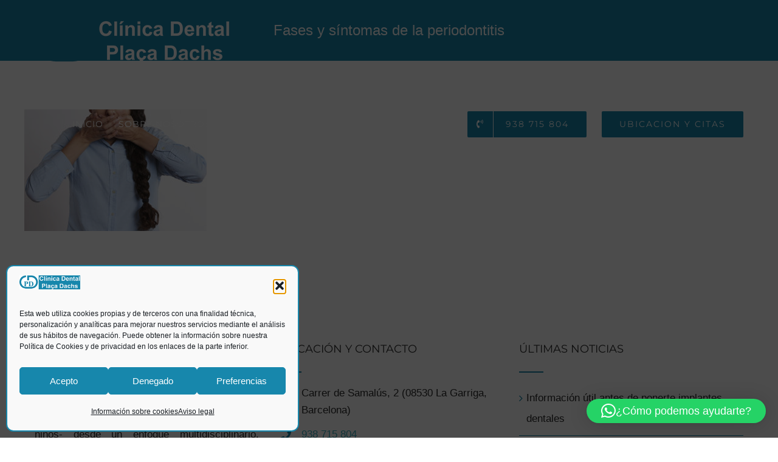

--- FILE ---
content_type: text/html; charset=UTF-8
request_url: https://clinicadentalplazadachs.com/fases-sintomas-periodontitis/fases-y-sintomas-de-la-periodontitis-2/
body_size: 17272
content:
<!DOCTYPE html>
<html class="avada-html-layout-wide avada-html-header-position-top avada-header-color-not-opaque awb-scroll" lang="es">
<head>
<meta http-equiv="X-UA-Compatible" content="IE=edge" />
<meta http-equiv="Content-Type" content="text/html; charset=utf-8"/>
<meta name="viewport" content="width=device-width, initial-scale=1" />
<style id="awlb-live-editor">.fusion-builder-live .fusion-builder-live-toolbar .fusion-toolbar-nav > li.fusion-branding .fusion-builder-logo-wrapper .fusiona-avada-logo {background: url( https://qualitystudio.es/img/qs-logotheme.jpg ) no-repeat center !important;
background-size: contain !important;
width: 30px;
height: 30px;}.fusion-builder-live .fusion-builder-live-toolbar .fusion-toolbar-nav > li.fusion-branding .fusion-builder-logo-wrapper .fusiona-avada-logo:before {
display: none;
}</style><meta name='robots' content='index, follow, max-image-preview:large, max-snippet:-1, max-video-preview:-1' />
<!-- This site is optimized with the Yoast SEO plugin v26.7 - https://yoast.com/wordpress/plugins/seo/ -->
<title>Fases y síntomas de la periodontitis - Clinica dental Plaça Dachs en La Garriga, Barcelona</title>
<link rel="canonical" href="https://clinicadentalplazadachs.com/fases-sintomas-periodontitis/fases-y-sintomas-de-la-periodontitis-2/" />
<meta property="og:locale" content="es_ES" />
<meta property="og:type" content="article" />
<meta property="og:title" content="Fases y síntomas de la periodontitis - Clinica dental Plaça Dachs en La Garriga, Barcelona" />
<meta property="og:url" content="https://clinicadentalplazadachs.com/fases-sintomas-periodontitis/fases-y-sintomas-de-la-periodontitis-2/" />
<meta property="og:site_name" content="Clinica dental Plaça Dachs en La Garriga, Barcelona" />
<meta property="article:modified_time" content="2018-05-09T11:31:38+00:00" />
<meta property="og:image" content="https://clinicadentalplazadachs.com/fases-sintomas-periodontitis/fases-y-sintomas-de-la-periodontitis-2" />
<meta property="og:image:width" content="1000" />
<meta property="og:image:height" content="667" />
<meta property="og:image:type" content="image/jpeg" />
<meta name="twitter:card" content="summary_large_image" />
<script type="application/ld+json" class="yoast-schema-graph">{"@context":"https://schema.org","@graph":[{"@type":"WebPage","@id":"https://clinicadentalplazadachs.com/fases-sintomas-periodontitis/fases-y-sintomas-de-la-periodontitis-2/","url":"https://clinicadentalplazadachs.com/fases-sintomas-periodontitis/fases-y-sintomas-de-la-periodontitis-2/","name":"Fases y síntomas de la periodontitis - Clinica dental Plaça Dachs en La Garriga, Barcelona","isPartOf":{"@id":"https://clinicadentalplazadachs.com/#website"},"primaryImageOfPage":{"@id":"https://clinicadentalplazadachs.com/fases-sintomas-periodontitis/fases-y-sintomas-de-la-periodontitis-2/#primaryimage"},"image":{"@id":"https://clinicadentalplazadachs.com/fases-sintomas-periodontitis/fases-y-sintomas-de-la-periodontitis-2/#primaryimage"},"thumbnailUrl":"https://clinicadentalplazadachs.com/wp-content/uploads/Fases-y-síntomas-de-la-periodontitis-2.jpg","datePublished":"2018-05-09T11:31:20+00:00","dateModified":"2018-05-09T11:31:38+00:00","breadcrumb":{"@id":"https://clinicadentalplazadachs.com/fases-sintomas-periodontitis/fases-y-sintomas-de-la-periodontitis-2/#breadcrumb"},"inLanguage":"es","potentialAction":[{"@type":"ReadAction","target":["https://clinicadentalplazadachs.com/fases-sintomas-periodontitis/fases-y-sintomas-de-la-periodontitis-2/"]}]},{"@type":"ImageObject","inLanguage":"es","@id":"https://clinicadentalplazadachs.com/fases-sintomas-periodontitis/fases-y-sintomas-de-la-periodontitis-2/#primaryimage","url":"https://clinicadentalplazadachs.com/wp-content/uploads/Fases-y-síntomas-de-la-periodontitis-2.jpg","contentUrl":"https://clinicadentalplazadachs.com/wp-content/uploads/Fases-y-síntomas-de-la-periodontitis-2.jpg","width":1000,"height":667,"caption":"Fases y síntomas de la periodontitis"},{"@type":"BreadcrumbList","@id":"https://clinicadentalplazadachs.com/fases-sintomas-periodontitis/fases-y-sintomas-de-la-periodontitis-2/#breadcrumb","itemListElement":[{"@type":"ListItem","position":1,"name":"Portada","item":"https://clinicadentalplazadachs.com/"},{"@type":"ListItem","position":2,"name":"Fases y síntomas de la periodontitis","item":"https://clinicadentalplazadachs.com/fases-sintomas-periodontitis/"},{"@type":"ListItem","position":3,"name":"Fases y síntomas de la periodontitis"}]},{"@type":"WebSite","@id":"https://clinicadentalplazadachs.com/#website","url":"https://clinicadentalplazadachs.com/","name":"Clinica dental Plaça Dachs en La Garriga, Barcelona","description":"","potentialAction":[{"@type":"SearchAction","target":{"@type":"EntryPoint","urlTemplate":"https://clinicadentalplazadachs.com/?s={search_term_string}"},"query-input":{"@type":"PropertyValueSpecification","valueRequired":true,"valueName":"search_term_string"}}],"inLanguage":"es"}]}</script>
<!-- / Yoast SEO plugin. -->
<link rel="alternate" type="application/rss+xml" title="Clinica dental Plaça Dachs en La Garriga, Barcelona &raquo; Feed" href="https://clinicadentalplazadachs.com/feed/" />
<link rel="alternate" type="application/rss+xml" title="Clinica dental Plaça Dachs en La Garriga, Barcelona &raquo; Feed de los comentarios" href="https://clinicadentalplazadachs.com/comments/feed/" />
<link rel="icon" href="https://clinicadentalplazadachs.com/wp-content/uploads/Favicon-64.png" type="image/png" />
<!-- Apple Touch Icon -->
<link rel="apple-touch-icon" sizes="180x180" href="https://clinicadentalplazadachs.com/wp-content/uploads/Favicon-180.png" type="image/png">
<!-- Android Icon -->
<link rel="icon" sizes="192x192" href="https://clinicadentalplazadachs.com/wp-content/uploads/Favicon-192.png" type="image/png">
<!-- MS Edge Icon -->
<meta name="msapplication-TileImage" content="https://clinicadentalplazadachs.com/wp-content/uploads/Favicon-270.png" type="image/png">
<link rel="alternate" title="oEmbed (JSON)" type="application/json+oembed" href="https://clinicadentalplazadachs.com/wp-json/oembed/1.0/embed?url=https%3A%2F%2Fclinicadentalplazadachs.com%2Ffases-sintomas-periodontitis%2Ffases-y-sintomas-de-la-periodontitis-2%2F" />
<link rel="alternate" title="oEmbed (XML)" type="text/xml+oembed" href="https://clinicadentalplazadachs.com/wp-json/oembed/1.0/embed?url=https%3A%2F%2Fclinicadentalplazadachs.com%2Ffases-sintomas-periodontitis%2Ffases-y-sintomas-de-la-periodontitis-2%2F&#038;format=xml" />
<style id='wp-img-auto-sizes-contain-inline-css' type='text/css'>
img:is([sizes=auto i],[sizes^="auto," i]){contain-intrinsic-size:3000px 1500px}
/*# sourceURL=wp-img-auto-sizes-contain-inline-css */
</style>
<link rel='stylesheet' id='cmplz-general-css' href='//clinicadentalplazadachs.com/wp-content/cache/wpfc-minified/6omq30zq/g1co0.css' type='text/css' media='all' />
<link rel='stylesheet' id='fusion-dynamic-css-css' href='//clinicadentalplazadachs.com/wp-content/cache/wpfc-minified/h48j30a/g1kqi.css' type='text/css' media='all' />
<script type="text/javascript" src="https://clinicadentalplazadachs.com/wp-includes/js/jquery/jquery.min.js" id="jquery-core-js"></script>
<script type="text/javascript" id="wp-goal-tracker-ga-js-extra">
/* <![CDATA[ */
var wpGoalTrackerGaEvents = {"pending":{"view_item":[],"begin_checkout":[],"add_to_cart":[],"view_cart":[],"purchase":[]}};
var wpGoalTrackerGa = {"version":"1.1.6","is_front_page":"","trackLinks":{"enabled":true,"type":"external"},"trackEmailLinks":"1","pageSpeedTracking":"","click":[{"selector":"#qlwapp","eventName":"QS Clic en whatsapp Flotante","isRecommended":"","props":[],"id":4837},{"selector":"a[href*=\"wa.me\"]","eventName":"QS Clic en whatsapp","isRecommended":"","props":[],"id":4842},{"selector":"a[href^=tel]","eventName":"QS Tel\u00e9fono","isRecommended":"","props":[],"id":4841},{"selector":"a[href^=mailto]","eventName":"QS Clic en el mail","isRecommended":"","props":[],"id":4840},{"selector":"enviar","eventName":"QS Enviar formulario","isRecommended":"","props":[],"id":4839},{"selector":"driveclick","eventName":"QS Clic en calcular ruta","isRecommended":"","props":[],"id":4838}],"visibility":[],"pageTitle":"Fases y s\u00edntomas de la periodontitis"};
//# sourceURL=wp-goal-tracker-ga-js-extra
/* ]]> */
</script>
<script type="text/javascript" src="https://clinicadentalplazadachs.com/wp-content/plugins/goal-tracker-ga/public/js/wp-goal-tracker-ga-public.js" id="wp-goal-tracker-ga-js"></script>
<link rel="https://api.w.org/" href="https://clinicadentalplazadachs.com/wp-json/" /><link rel="alternate" title="JSON" type="application/json" href="https://clinicadentalplazadachs.com/wp-json/wp/v2/media/1796" /><!-- Global site tag (gtag.js) - Google Analytics -->
<script type="text/plain" data-service="google-analytics" data-category="statistics" async data-cmplz-src="https://www.googletagmanager.com/gtag/js?id=G-T85TJM9BPX"></script>
<script>
window.dataLayer = window.dataLayer || [];
function gtag(){dataLayer.push(arguments);}
gtag("js", new Date());
gtag("config", "G-T85TJM9BPX");
</script>		<link rel="manifest" href="https://clinicadentalplazadachs.com/wp-json/wp/v2/web-app-manifest">
<meta name="theme-color" content="#1787ac">
<meta name="apple-mobile-web-app-title" content="Clinica dental Plaça Dachs en La Garriga, Barcelona">
<meta name="application-name" content="Clinica dental Plaça Dachs en La Garriga, Barcelona">
<style>.cmplz-hidden {
display: none !important;
}</style><link rel="preload" href="https://clinicadentalplazadachs.com/wp-content/themes/Avada/includes/lib/assets/fonts/icomoon/awb-icons.woff" as="font" type="font/woff" crossorigin><link rel="preload" href="//clinicadentalplazadachs.com/wp-content/themes/Avada/includes/lib/assets/fonts/fontawesome/webfonts/fa-regular-400.woff2" as="font" type="font/woff2" crossorigin><link rel="preload" href="//clinicadentalplazadachs.com/wp-content/themes/Avada/includes/lib/assets/fonts/fontawesome/webfonts/fa-solid-900.woff2" as="font" type="font/woff2" crossorigin><link rel="preload" href="https://fonts.gstatic.com/s/montserrat/v31/JTUHjIg1_i6t8kCHKm4532VJOt5-QNFgpCtr6Hw5aXo.woff2" as="font" type="font/woff2" crossorigin><style type="text/css" id="css-fb-visibility">@media screen and (max-width: 640px){.fusion-no-small-visibility{display:none !important;}body .sm-text-align-center{text-align:center !important;}body .sm-text-align-left{text-align:left !important;}body .sm-text-align-right{text-align:right !important;}body .sm-text-align-justify{text-align:justify !important;}body .sm-flex-align-center{justify-content:center !important;}body .sm-flex-align-flex-start{justify-content:flex-start !important;}body .sm-flex-align-flex-end{justify-content:flex-end !important;}body .sm-mx-auto{margin-left:auto !important;margin-right:auto !important;}body .sm-ml-auto{margin-left:auto !important;}body .sm-mr-auto{margin-right:auto !important;}body .fusion-absolute-position-small{position:absolute;width:100%;}.awb-sticky.awb-sticky-small{ position: sticky; top: var(--awb-sticky-offset,0); }}@media screen and (min-width: 641px) and (max-width: 1024px){.fusion-no-medium-visibility{display:none !important;}body .md-text-align-center{text-align:center !important;}body .md-text-align-left{text-align:left !important;}body .md-text-align-right{text-align:right !important;}body .md-text-align-justify{text-align:justify !important;}body .md-flex-align-center{justify-content:center !important;}body .md-flex-align-flex-start{justify-content:flex-start !important;}body .md-flex-align-flex-end{justify-content:flex-end !important;}body .md-mx-auto{margin-left:auto !important;margin-right:auto !important;}body .md-ml-auto{margin-left:auto !important;}body .md-mr-auto{margin-right:auto !important;}body .fusion-absolute-position-medium{position:absolute;width:100%;}.awb-sticky.awb-sticky-medium{ position: sticky; top: var(--awb-sticky-offset,0); }}@media screen and (min-width: 1025px){.fusion-no-large-visibility{display:none !important;}body .lg-text-align-center{text-align:center !important;}body .lg-text-align-left{text-align:left !important;}body .lg-text-align-right{text-align:right !important;}body .lg-text-align-justify{text-align:justify !important;}body .lg-flex-align-center{justify-content:center !important;}body .lg-flex-align-flex-start{justify-content:flex-start !important;}body .lg-flex-align-flex-end{justify-content:flex-end !important;}body .lg-mx-auto{margin-left:auto !important;margin-right:auto !important;}body .lg-ml-auto{margin-left:auto !important;}body .lg-mr-auto{margin-right:auto !important;}body .fusion-absolute-position-large{position:absolute;width:100%;}.awb-sticky.awb-sticky-large{ position: sticky; top: var(--awb-sticky-offset,0); }}</style><style type="text/css" id="fusion-branding-style">#wpadminbar .avada-menu > .ab-item:before,#wpadminbar > #wp-toolbar #wp-admin-bar-fb-edit > .ab-item:before {background: url( https://qualitystudio.es/img/qs-logotheme-20.jpg ) no-repeat center !important;background-size: auto !important;content: "" !important;
padding: 2px 0;
width: 20px;
height: 20px;
background-size: contain !important;}</style>		<script type="text/javascript">
var doc = document.documentElement;
doc.setAttribute( 'data-useragent', navigator.userAgent );
</script>
<style id='global-styles-inline-css' type='text/css'>
:root{--wp--preset--aspect-ratio--square: 1;--wp--preset--aspect-ratio--4-3: 4/3;--wp--preset--aspect-ratio--3-4: 3/4;--wp--preset--aspect-ratio--3-2: 3/2;--wp--preset--aspect-ratio--2-3: 2/3;--wp--preset--aspect-ratio--16-9: 16/9;--wp--preset--aspect-ratio--9-16: 9/16;--wp--preset--color--black: #000000;--wp--preset--color--cyan-bluish-gray: #abb8c3;--wp--preset--color--white: #ffffff;--wp--preset--color--pale-pink: #f78da7;--wp--preset--color--vivid-red: #cf2e2e;--wp--preset--color--luminous-vivid-orange: #ff6900;--wp--preset--color--luminous-vivid-amber: #fcb900;--wp--preset--color--light-green-cyan: #7bdcb5;--wp--preset--color--vivid-green-cyan: #00d084;--wp--preset--color--pale-cyan-blue: #8ed1fc;--wp--preset--color--vivid-cyan-blue: #0693e3;--wp--preset--color--vivid-purple: #9b51e0;--wp--preset--color--awb-color-1: rgba(255,255,255,1);--wp--preset--color--awb-color-2: rgba(246,246,246,1);--wp--preset--color--awb-color-3: rgba(235,234,234,1);--wp--preset--color--awb-color-4: rgba(59,175,191,1);--wp--preset--color--awb-color-5: rgba(23,135,172,1);--wp--preset--color--awb-color-6: rgba(51,51,51,1);--wp--preset--color--awb-color-7: rgba(43,43,43,1);--wp--preset--color--awb-color-8: rgba(0,0,0,1);--wp--preset--color--awb-color-custom-10: rgba(51,60,78,1);--wp--preset--color--awb-color-custom-11: rgba(116,116,116,1);--wp--preset--color--awb-color-custom-12: rgba(235,234,234,0.8);--wp--preset--color--awb-color-custom-13: rgba(160,206,78,1);--wp--preset--color--awb-color-custom-14: rgba(229,229,229,1);--wp--preset--gradient--vivid-cyan-blue-to-vivid-purple: linear-gradient(135deg,rgb(6,147,227) 0%,rgb(155,81,224) 100%);--wp--preset--gradient--light-green-cyan-to-vivid-green-cyan: linear-gradient(135deg,rgb(122,220,180) 0%,rgb(0,208,130) 100%);--wp--preset--gradient--luminous-vivid-amber-to-luminous-vivid-orange: linear-gradient(135deg,rgb(252,185,0) 0%,rgb(255,105,0) 100%);--wp--preset--gradient--luminous-vivid-orange-to-vivid-red: linear-gradient(135deg,rgb(255,105,0) 0%,rgb(207,46,46) 100%);--wp--preset--gradient--very-light-gray-to-cyan-bluish-gray: linear-gradient(135deg,rgb(238,238,238) 0%,rgb(169,184,195) 100%);--wp--preset--gradient--cool-to-warm-spectrum: linear-gradient(135deg,rgb(74,234,220) 0%,rgb(151,120,209) 20%,rgb(207,42,186) 40%,rgb(238,44,130) 60%,rgb(251,105,98) 80%,rgb(254,248,76) 100%);--wp--preset--gradient--blush-light-purple: linear-gradient(135deg,rgb(255,206,236) 0%,rgb(152,150,240) 100%);--wp--preset--gradient--blush-bordeaux: linear-gradient(135deg,rgb(254,205,165) 0%,rgb(254,45,45) 50%,rgb(107,0,62) 100%);--wp--preset--gradient--luminous-dusk: linear-gradient(135deg,rgb(255,203,112) 0%,rgb(199,81,192) 50%,rgb(65,88,208) 100%);--wp--preset--gradient--pale-ocean: linear-gradient(135deg,rgb(255,245,203) 0%,rgb(182,227,212) 50%,rgb(51,167,181) 100%);--wp--preset--gradient--electric-grass: linear-gradient(135deg,rgb(202,248,128) 0%,rgb(113,206,126) 100%);--wp--preset--gradient--midnight: linear-gradient(135deg,rgb(2,3,129) 0%,rgb(40,116,252) 100%);--wp--preset--font-size--small: 12.75px;--wp--preset--font-size--medium: 20px;--wp--preset--font-size--large: 25.5px;--wp--preset--font-size--x-large: 42px;--wp--preset--font-size--normal: 17px;--wp--preset--font-size--xlarge: 34px;--wp--preset--font-size--huge: 51px;--wp--preset--spacing--20: 0.44rem;--wp--preset--spacing--30: 0.67rem;--wp--preset--spacing--40: 1rem;--wp--preset--spacing--50: 1.5rem;--wp--preset--spacing--60: 2.25rem;--wp--preset--spacing--70: 3.38rem;--wp--preset--spacing--80: 5.06rem;--wp--preset--shadow--natural: 6px 6px 9px rgba(0, 0, 0, 0.2);--wp--preset--shadow--deep: 12px 12px 50px rgba(0, 0, 0, 0.4);--wp--preset--shadow--sharp: 6px 6px 0px rgba(0, 0, 0, 0.2);--wp--preset--shadow--outlined: 6px 6px 0px -3px rgb(255, 255, 255), 6px 6px rgb(0, 0, 0);--wp--preset--shadow--crisp: 6px 6px 0px rgb(0, 0, 0);}:where(.is-layout-flex){gap: 0.5em;}:where(.is-layout-grid){gap: 0.5em;}body .is-layout-flex{display: flex;}.is-layout-flex{flex-wrap: wrap;align-items: center;}.is-layout-flex > :is(*, div){margin: 0;}body .is-layout-grid{display: grid;}.is-layout-grid > :is(*, div){margin: 0;}:where(.wp-block-columns.is-layout-flex){gap: 2em;}:where(.wp-block-columns.is-layout-grid){gap: 2em;}:where(.wp-block-post-template.is-layout-flex){gap: 1.25em;}:where(.wp-block-post-template.is-layout-grid){gap: 1.25em;}.has-black-color{color: var(--wp--preset--color--black) !important;}.has-cyan-bluish-gray-color{color: var(--wp--preset--color--cyan-bluish-gray) !important;}.has-white-color{color: var(--wp--preset--color--white) !important;}.has-pale-pink-color{color: var(--wp--preset--color--pale-pink) !important;}.has-vivid-red-color{color: var(--wp--preset--color--vivid-red) !important;}.has-luminous-vivid-orange-color{color: var(--wp--preset--color--luminous-vivid-orange) !important;}.has-luminous-vivid-amber-color{color: var(--wp--preset--color--luminous-vivid-amber) !important;}.has-light-green-cyan-color{color: var(--wp--preset--color--light-green-cyan) !important;}.has-vivid-green-cyan-color{color: var(--wp--preset--color--vivid-green-cyan) !important;}.has-pale-cyan-blue-color{color: var(--wp--preset--color--pale-cyan-blue) !important;}.has-vivid-cyan-blue-color{color: var(--wp--preset--color--vivid-cyan-blue) !important;}.has-vivid-purple-color{color: var(--wp--preset--color--vivid-purple) !important;}.has-black-background-color{background-color: var(--wp--preset--color--black) !important;}.has-cyan-bluish-gray-background-color{background-color: var(--wp--preset--color--cyan-bluish-gray) !important;}.has-white-background-color{background-color: var(--wp--preset--color--white) !important;}.has-pale-pink-background-color{background-color: var(--wp--preset--color--pale-pink) !important;}.has-vivid-red-background-color{background-color: var(--wp--preset--color--vivid-red) !important;}.has-luminous-vivid-orange-background-color{background-color: var(--wp--preset--color--luminous-vivid-orange) !important;}.has-luminous-vivid-amber-background-color{background-color: var(--wp--preset--color--luminous-vivid-amber) !important;}.has-light-green-cyan-background-color{background-color: var(--wp--preset--color--light-green-cyan) !important;}.has-vivid-green-cyan-background-color{background-color: var(--wp--preset--color--vivid-green-cyan) !important;}.has-pale-cyan-blue-background-color{background-color: var(--wp--preset--color--pale-cyan-blue) !important;}.has-vivid-cyan-blue-background-color{background-color: var(--wp--preset--color--vivid-cyan-blue) !important;}.has-vivid-purple-background-color{background-color: var(--wp--preset--color--vivid-purple) !important;}.has-black-border-color{border-color: var(--wp--preset--color--black) !important;}.has-cyan-bluish-gray-border-color{border-color: var(--wp--preset--color--cyan-bluish-gray) !important;}.has-white-border-color{border-color: var(--wp--preset--color--white) !important;}.has-pale-pink-border-color{border-color: var(--wp--preset--color--pale-pink) !important;}.has-vivid-red-border-color{border-color: var(--wp--preset--color--vivid-red) !important;}.has-luminous-vivid-orange-border-color{border-color: var(--wp--preset--color--luminous-vivid-orange) !important;}.has-luminous-vivid-amber-border-color{border-color: var(--wp--preset--color--luminous-vivid-amber) !important;}.has-light-green-cyan-border-color{border-color: var(--wp--preset--color--light-green-cyan) !important;}.has-vivid-green-cyan-border-color{border-color: var(--wp--preset--color--vivid-green-cyan) !important;}.has-pale-cyan-blue-border-color{border-color: var(--wp--preset--color--pale-cyan-blue) !important;}.has-vivid-cyan-blue-border-color{border-color: var(--wp--preset--color--vivid-cyan-blue) !important;}.has-vivid-purple-border-color{border-color: var(--wp--preset--color--vivid-purple) !important;}.has-vivid-cyan-blue-to-vivid-purple-gradient-background{background: var(--wp--preset--gradient--vivid-cyan-blue-to-vivid-purple) !important;}.has-light-green-cyan-to-vivid-green-cyan-gradient-background{background: var(--wp--preset--gradient--light-green-cyan-to-vivid-green-cyan) !important;}.has-luminous-vivid-amber-to-luminous-vivid-orange-gradient-background{background: var(--wp--preset--gradient--luminous-vivid-amber-to-luminous-vivid-orange) !important;}.has-luminous-vivid-orange-to-vivid-red-gradient-background{background: var(--wp--preset--gradient--luminous-vivid-orange-to-vivid-red) !important;}.has-very-light-gray-to-cyan-bluish-gray-gradient-background{background: var(--wp--preset--gradient--very-light-gray-to-cyan-bluish-gray) !important;}.has-cool-to-warm-spectrum-gradient-background{background: var(--wp--preset--gradient--cool-to-warm-spectrum) !important;}.has-blush-light-purple-gradient-background{background: var(--wp--preset--gradient--blush-light-purple) !important;}.has-blush-bordeaux-gradient-background{background: var(--wp--preset--gradient--blush-bordeaux) !important;}.has-luminous-dusk-gradient-background{background: var(--wp--preset--gradient--luminous-dusk) !important;}.has-pale-ocean-gradient-background{background: var(--wp--preset--gradient--pale-ocean) !important;}.has-electric-grass-gradient-background{background: var(--wp--preset--gradient--electric-grass) !important;}.has-midnight-gradient-background{background: var(--wp--preset--gradient--midnight) !important;}.has-small-font-size{font-size: var(--wp--preset--font-size--small) !important;}.has-medium-font-size{font-size: var(--wp--preset--font-size--medium) !important;}.has-large-font-size{font-size: var(--wp--preset--font-size--large) !important;}.has-x-large-font-size{font-size: var(--wp--preset--font-size--x-large) !important;}
/*# sourceURL=global-styles-inline-css */
</style>
<link rel='stylesheet' id='qlwapp-frontend-css' href='//clinicadentalplazadachs.com/wp-content/cache/wpfc-minified/knw1x3e9/g1co0.css' type='text/css' media='all' />
</head>
<body data-cmplz=1 class="attachment wp-singular attachment-template-default single single-attachment postid-1796 attachmentid-1796 attachment-jpeg wp-theme-Avada wp-child-theme-clinica-child fusion-image-hovers fusion-pagination-sizing fusion-button_type-flat fusion-button_span-yes fusion-button_gradient-linear avada-image-rollover-circle-yes avada-image-rollover-yes avada-image-rollover-direction-center_vertical fusion-body ltr fusion-sticky-header no-tablet-sticky-header no-mobile-sticky-header fusion-disable-outline fusion-sub-menu-fade mobile-logo-pos-left layout-wide-mode avada-has-boxed-modal-shadow-none layout-scroll-offset-full avada-has-zero-margin-offset-top fusion-top-header menu-text-align-center mobile-menu-design-modern fusion-show-pagination-text fusion-header-layout-v1 avada-responsive avada-footer-fx-none avada-menu-highlight-style-bar fusion-search-form-classic fusion-main-menu-search-dropdown fusion-avatar-square avada-dropdown-styles avada-blog-layout-grid avada-blog-archive-layout-grid avada-header-shadow-no avada-menu-icon-position-left avada-has-megamenu-shadow avada-has-mainmenu-dropdown-divider avada-has-header-100-width avada-has-pagetitle-100-width avada-has-pagetitle-bg-full avada-has-100-footer avada-has-breadcrumb-mobile-hidden avada-has-titlebar-bar_and_content avada-has-pagination-padding avada-flyout-menu-direction-fade avada-ec-views-v1" data-awb-post-id="1796">
<a class="skip-link screen-reader-text" href="#content">Saltar al contenido</a>
<div id="boxed-wrapper">
<div id="wrapper" class="fusion-wrapper">
<div id="home" style="position:relative;top:-1px;"></div>
<header class="fusion-header-wrapper">
<div class="fusion-header-v1 fusion-logo-alignment fusion-logo-left fusion-sticky-menu- fusion-sticky-logo-1 fusion-mobile-logo-1  fusion-mobile-menu-design-modern">
<div class="fusion-header-sticky-height"></div>
<div class="fusion-header">
<div class="fusion-row">
<div class="fusion-logo" data-margin-top="31px" data-margin-bottom="31px" data-margin-left="0px" data-margin-right="0px">
<a class="fusion-logo-link"  href="https://clinicadentalplazadachs.com/" >
<!-- standard logo -->
<img src="https://clinicadentalplazadachs.com/wp-content/uploads/clinica-dachs.png" srcset="https://clinicadentalplazadachs.com/wp-content/uploads/clinica-dachs.png 1x, https://clinicadentalplazadachs.com/wp-content/uploads/clinica-dachs-retina.png 2x" width="320" height="74" style="max-height:74px;height:auto;" alt="Clinica dental Plaça Dachs en La Garriga, Barcelona Logo" data-retina_logo_url="https://clinicadentalplazadachs.com/wp-content/uploads/clinica-dachs-retina.png" class="fusion-standard-logo" />
<!-- mobile logo -->
<img src="https://clinicadentalplazadachs.com/wp-content/uploads/logo-sticky-dachs-movil.png" srcset="https://clinicadentalplazadachs.com/wp-content/uploads/logo-sticky-dachs-movil.png 1x, https://clinicadentalplazadachs.com/wp-content/uploads/clinica-dachs-retina-nuevo.png 2x" width="230" height="53" style="max-height:53px;height:auto;" alt="Clinica dental Plaça Dachs en La Garriga, Barcelona Logo" data-retina_logo_url="https://clinicadentalplazadachs.com/wp-content/uploads/clinica-dachs-retina-nuevo.png" class="fusion-mobile-logo" />
<!-- sticky header logo -->
<img src="https://clinicadentalplazadachs.com/wp-content/uploads/logo-sticky-dachs.png" srcset="https://clinicadentalplazadachs.com/wp-content/uploads/logo-sticky-dachs.png 1x, https://clinicadentalplazadachs.com/wp-content/uploads/clinica-dachs-retina-nuevo.png 2x" width="320" height="74" style="max-height:74px;height:auto;" alt="Clinica dental Plaça Dachs en La Garriga, Barcelona Logo" data-retina_logo_url="https://clinicadentalplazadachs.com/wp-content/uploads/clinica-dachs-retina-nuevo.png" class="fusion-sticky-logo" />
</a>
</div>		<nav class="fusion-main-menu" aria-label="Menú principal"><ul id="menu-menu-header" class="fusion-menu"><li  id="menu-item-19"  class="menu-item menu-item-type-post_type menu-item-object-page menu-item-home menu-item-19"  data-item-id="19"><a  href="https://clinicadentalplazadachs.com/" class="fusion-bar-highlight"><span class="menu-text">INICIO</span></a></li><li  id="menu-item-1140"  class="menu-item menu-item-type-post_type menu-item-object-page menu-item-1140"  data-item-id="1140"><a  href="https://clinicadentalplazadachs.com/salud-dental/" class="fusion-bar-highlight"><span class="menu-text">SOBRE NOSOTROS</span></a></li><li  id="menu-item-1301"  class="menu-item menu-item-type-post_type menu-item-object-page menu-item-has-children menu-item-1301 fusion-dropdown-menu"  data-item-id="1301"><a  href="https://clinicadentalplazadachs.com/tratamientos-dentales/" class="fusion-bar-highlight"><span class="menu-text">TRATAMIENTOS</span></a><ul class="sub-menu"><li  id="menu-item-1273"  class="menu-item menu-item-type-post_type menu-item-object-page menu-item-1273 fusion-dropdown-submenu" ><a  href="https://clinicadentalplazadachs.com/limpieza-dental/" class="fusion-bar-highlight"><span>Odontología preventiva</span></a></li><li  id="menu-item-1347"  class="menu-item menu-item-type-post_type menu-item-object-page menu-item-1347 fusion-dropdown-submenu" ><a  href="https://clinicadentalplazadachs.com/empastes-endodoncias/" class="fusion-bar-highlight"><span>Odontología conservadora empastes endodoncias</span></a></li><li  id="menu-item-1349"  class="menu-item menu-item-type-post_type menu-item-object-page menu-item-1349 fusion-dropdown-submenu" ><a  href="https://clinicadentalplazadachs.com/periodontitis-gingivitis/" class="fusion-bar-highlight"><span>Periodoncia</span></a></li><li  id="menu-item-1353"  class="menu-item menu-item-type-post_type menu-item-object-page menu-item-1353 fusion-dropdown-submenu" ><a  href="https://clinicadentalplazadachs.com/ortodoncia-fija/" class="fusion-bar-highlight"><span>Ortodoncia fija</span></a></li><li  id="menu-item-2495"  class="menu-item menu-item-type-post_type menu-item-object-page menu-item-2495 fusion-dropdown-submenu" ><a  href="https://clinicadentalplazadachs.com/ortondoncia-invisible-invisalign/" class="fusion-bar-highlight"><span>Invisalign®</span></a></li><li  id="menu-item-3450"  class="menu-item menu-item-type-custom menu-item-object-custom menu-item-has-children menu-item-3450 fusion-dropdown-submenu" ><a  href="https://clinicadentalplazadachs.com/blanqueamiento-carillas/" class="fusion-bar-highlight"><span>Estética</span></a><ul class="sub-menu"><li  id="menu-item-1368"  class="menu-item menu-item-type-post_type menu-item-object-page menu-item-1368" ><a  href="https://clinicadentalplazadachs.com/blanqueamiento-carillas/" class="fusion-bar-highlight"><span>Blanqueamiento dental</span></a></li><li  id="menu-item-3620"  class="menu-item menu-item-type-post_type menu-item-object-page menu-item-3620" ><a  href="https://clinicadentalplazadachs.com/rellenos-acido-hialuronico/" class="fusion-bar-highlight"><span>Rellenos ácido hialurónico</span></a></li></ul></li><li  id="menu-item-1376"  class="menu-item menu-item-type-post_type menu-item-object-page menu-item-1376 fusion-dropdown-submenu" ><a  href="https://clinicadentalplazadachs.com/implantes-dentales/" class="fusion-bar-highlight"><span>Implantes dentales</span></a></li><li  id="menu-item-1384"  class="menu-item menu-item-type-post_type menu-item-object-page menu-item-1384 fusion-dropdown-submenu" ><a  href="https://clinicadentalplazadachs.com/protesis-fijas/" class="fusion-bar-highlight"><span>Prótesis fijas</span></a></li><li  id="menu-item-1387"  class="menu-item menu-item-type-post_type menu-item-object-page menu-item-1387 fusion-dropdown-submenu" ><a  href="https://clinicadentalplazadachs.com/protesis-dentales-removibles/" class="fusion-bar-highlight"><span>Prótesis dentales removibles</span></a></li></ul></li><li  id="menu-item-2391"  class="menu-item menu-item-type-post_type menu-item-object-page menu-item-2391"  data-item-id="2391"><a  href="https://clinicadentalplazadachs.com/consulta-dental-online/" class="fusion-bar-highlight"><span class="menu-text">CONSULTA ONLINE</span></a></li><li  id="menu-item-1393"  class="menu-item menu-item-type-post_type menu-item-object-page menu-item-1393"  data-item-id="1393"><a  href="https://clinicadentalplazadachs.com/salud-oral/" class="fusion-bar-highlight"><span class="menu-text">BLOG</span></a></li><li  id="menu-item-3641"  class="menu-item menu-item-type-custom menu-item-object-custom menu-item-3641 fusion-menu-item-button"  data-item-id="3641"><a  href="tel:938715804" class="fusion-bar-highlight"><span class="menu-text fusion-button button-default button-large"><span class="button-icon-divider-left"><i class="glyphicon fa-phone-volume fas" aria-hidden="true"></i></span><span class="fusion-button-text-left">938 715 804</span></span></a></li><li  id="menu-item-1037"  class="menu-item menu-item-type-post_type menu-item-object-page menu-item-1037 fusion-menu-item-button"  data-item-id="1037"><a  href="https://clinicadentalplazadachs.com/dentista-la-garriga/" class="fusion-bar-highlight"><span class="menu-text fusion-button button-default button-large">UBICACION Y CITAS</span></a></li></ul></nav>	<div class="fusion-mobile-menu-icons">
<a href="#" class="fusion-icon awb-icon-bars" aria-label="Alternar menú móvil" aria-expanded="false"></a>
</div>
<nav class="fusion-mobile-nav-holder fusion-mobile-menu-text-align-left" aria-label="Main Menu Mobile"></nav>
</div>
<!---CONTACTO DIGITAL-->
<div class="firmavirtual" style="display: none;">
<div class="firmaizda">
<a class="enlacefirma" href="/vcf/Dachs.vcf" title="Clínina Dental Plaça Dachs"><span style="font-size: 18px;font-weight: bold;text-align:left;">Clínina Dental Plaça Dachs</span>
<span style="margin-top: 8px;font-size: 12px;font-weight: bold; text-align:left;">Dentista en La Garriga</span>
</div>
<div class="firmaderecha">
<a class="enlacefirma" href="/vcf/Dachs.vcf">
<i class="fa fa-id-card-o fa-2x" aria-hidden="true"></i>
<span style="color: #fff;">Añadir contacto</span>
</a>
</div>
</div>
</div>
</div>
<div class="fusion-clearfix"></div>
</header>
<div id="sliders-container" class="fusion-slider-visibility">
</div>
<section class="avada-page-titlebar-wrapper" aria-labelledby="awb-ptb-heading">
<div class="fusion-page-title-bar fusion-page-title-bar-breadcrumbs fusion-page-title-bar-center">
<div class="fusion-page-title-row">
<div class="fusion-page-title-wrapper">
<div class="fusion-page-title-captions">
<h1 id="awb-ptb-heading" class="entry-title">Fases y síntomas de la periodontitis</h1>
</div>
</div>
</div>
</div>
</section>
<main id="main" class="clearfix ">
<div class="fusion-row" style="">
<section id="content" style="width: 100%;">
<article id="post-1796" class="post post-1796 attachment type-attachment status-inherit hentry">
<span class="entry-title" style="display: none;">Fases y síntomas de la periodontitis</span>
<div class="post-content">
<p class="attachment"><a data-rel="iLightbox[postimages]" data-title="" data-caption="" href='https://clinicadentalplazadachs.com/wp-content/uploads/Fases-y-síntomas-de-la-periodontitis-2.jpg'><img fetchpriority="high" decoding="async" width="300" height="200" src="https://clinicadentalplazadachs.com/wp-content/uploads/Fases-y-síntomas-de-la-periodontitis-2-300x200.jpg" class="attachment-medium size-medium lazyload" alt="Fases y síntomas de la periodontitis" srcset="data:image/svg+xml,%3Csvg%20xmlns%3D%27http%3A%2F%2Fwww.w3.org%2F2000%2Fsvg%27%20width%3D%271000%27%20height%3D%27667%27%20viewBox%3D%270%200%201000%20667%27%3E%3Crect%20width%3D%271000%27%20height%3D%27667%27%20fill-opacity%3D%220%22%2F%3E%3C%2Fsvg%3E" data-orig-src="https://clinicadentalplazadachs.com/wp-content/uploads/Fases-y-síntomas-de-la-periodontitis-2-300x200.jpg" data-srcset="https://clinicadentalplazadachs.com/wp-content/uploads/Fases-y-síntomas-de-la-periodontitis-2-200x133.jpg 200w, https://clinicadentalplazadachs.com/wp-content/uploads/Fases-y-síntomas-de-la-periodontitis-2-300x200.jpg 300w, https://clinicadentalplazadachs.com/wp-content/uploads/Fases-y-síntomas-de-la-periodontitis-2-400x267.jpg 400w, https://clinicadentalplazadachs.com/wp-content/uploads/Fases-y-síntomas-de-la-periodontitis-2-600x400.jpg 600w, https://clinicadentalplazadachs.com/wp-content/uploads/Fases-y-síntomas-de-la-periodontitis-2-768x512.jpg 768w, https://clinicadentalplazadachs.com/wp-content/uploads/Fases-y-síntomas-de-la-periodontitis-2-800x534.jpg 800w, https://clinicadentalplazadachs.com/wp-content/uploads/Fases-y-síntomas-de-la-periodontitis-2.jpg 1000w" data-sizes="auto" /></a></p>
</div>
</article>
</section>
					
</div>  <!-- fusion-row -->
</main>  <!-- #main -->
<div class="fusion-footer">
<footer role="contentinfo" class="fusion-footer-widget-area fusion-widget-area">
<div class="fusion-row">
<div class="fusion-columns fusion-columns-3 fusion-widget-area">
<div class="fusion-column col-lg-4 col-md-4 col-sm-4">
<section id="custom_html-2" class="widget_text fusion-footer-widget-column widget widget_custom_html" style="border-style: solid;border-color:transparent;border-width:0px;"><h4 class="widget-title">QUIÉNES SOMOS</h4><div class="textwidget custom-html-widget"><div class="fusion-separator" style="align-self: flex-start;margin-right:auto;margin-top:0px;margin-bottom:0px;width:100%;max-width:40px;"><div class="fusion-separator-border sep-single sep-solid" style="--awb-height:20px;--awb-amount:20px;border-color:#1787ac;border-top-width:2px;"></div></div>
<p>Somos una <strong>clínica dental que realiza todo tipo de tratamientos</strong> -tanto para adultos como para niños- desde un enfoque multidisciplinario. Desde odontología preventiva (revisiones, higienes), conservadora (empastes, endodoncias) y periodoncia (tratamiento de la enfermedad de las encías), hasta reposición de piezas ausentes por medio de implantes dentales, prótesis fijas y removibles. </p>
<p>Además somos <strong>especialistas en ortodoncia convencional, ortodoncia invisible (Invisalign) y en estética dental (Blanqueamientos y carillas)</strong>.
</p>
<strong><a href="/odontologia/" style="color:#25b3e2;">Nos importa tu salud bucal. &raquo;</a></strong>
<div class="fusion-separator fusion-full-width-sep" style="align-self: center;margin-left: auto;margin-right: auto;margin-top:15px;width:100%;"><div class="fusion-separator-border sep-single" style="--awb-height:20px;--awb-amount:20px;border-color:#1787ac;border-top-width:1px;"></div></div>
<div class="fusion-separator fusion-full-width-sep sep-none" style="margin-left: auto;margin-right: auto;margin-top:30px;"></div>
<h4 style="margin-bottom:-20px;"><a href="#">SÍGUENOS </a></h4>
<div class="fusion-separator" style="align-self: flex-start;margin-right:auto;margin-top:30px;margin-bottom:0px;width:100%;max-width:40px;"><div class="fusion-separator-border sep-single sep-solid" style="--awb-height:20px;--awb-amount:20px;border-color:#1787ac;border-top-width:2px;"></div></div>
</div><div style="clear:both;"></div></section><section id="social_links-widget-2" class="fusion-footer-widget-column widget social_links" style="border-style: solid;border-color:transparent;border-width:0px;">
<div class="fusion-social-networks boxed-icons">
<div class="fusion-social-networks-wrapper">
<a class="fusion-social-network-icon fusion-tooltip fusion-facebook awb-icon-facebook" href="https://www.facebook.com/Cl%C3%ADnica-Dental-Pla%C3%A7a-Dachs-121102528556036/"  data-placement="top" data-title="Facebook" data-toggle="tooltip" data-original-title=""  title="Facebook" aria-label="Facebook" rel="noopener noreferrer" target="_blank" style="border-radius:4px;padding:8px;font-size:16px;color:#ffffff;background-color:#3b5998;border-color:#3b5998;"></a>
<a class="fusion-social-network-icon fusion-tooltip fusion-twitter awb-icon-twitter" href="https://twitter.com/PlazaDachs"  data-placement="top" data-title="Twitter" data-toggle="tooltip" data-original-title=""  title="Twitter" aria-label="Twitter" rel="noopener noreferrer" target="_blank" style="border-radius:4px;padding:8px;font-size:16px;color:#ffffff;background-color:#000000;border-color:#000000;"></a>
<a class="fusion-social-network-icon fusion-tooltip fusion-instagram awb-icon-instagram" href="https://www.instagram.com/dentistaplazadachs/?hl=es"  data-placement="top" data-title="Instagram" data-toggle="tooltip" data-original-title=""  title="Instagram" aria-label="Instagram" rel="noopener noreferrer" target="_blank" style="border-radius:4px;padding:8px;font-size:16px;color:#ffffff;background-color:#c13584;border-color:#c13584;"></a>
<a class="fusion-social-network-icon fusion-tooltip fusion-whatsapp awb-icon-whatsapp" href="https://wa.me/34648758741"  data-placement="top" data-title="Whatsapp" data-toggle="tooltip" data-original-title=""  title="Whatsapp" aria-label="Whatsapp" rel="noopener noreferrer" target="_blank" style="border-radius:4px;padding:8px;font-size:16px;color:#ffffff;background-color:#77e878;border-color:#77e878;"></a>
</div>
</div>
<div style="clear:both;"></div></section>																																				</div>
<div class="fusion-column col-lg-4 col-md-4 col-sm-4">
<section id="text-4" class="fusion-footer-widget-column widget widget_text" style="border-style: solid;border-color:transparent;border-width:0px;"><h4 class="widget-title">UBICACIÓN Y CONTACTO</h4>			<div class="textwidget"><div class="fusion-separator" style="align-self: flex-start;margin-right:auto;margin-top:0px;margin-bottom:0px;width:100%;max-width:40px;"><div class="fusion-separator-border sep-single sep-solid" style="--awb-height:20px;--awb-amount:20px;border-color:#1787ac;border-top-width:2px;"></div></div>
<div class="vc_empty_space" style="height: 10px;"></div>
<ul style="--awb-size:17px;--awb-iconcolor:#1787ac;--awb-line-height:28.9px;--awb-icon-width:28.9px;--awb-icon-height:28.9px;--awb-icon-margin:11.9px;--awb-content-margin:40.8px;" class="fusion-checklist fusion-checklist-1 fusion-checklist-default type-icons"><li class="fusion-li-item" style=""><span class="icon-wrapper circle-no"><i class="fusion-li-icon fa fa-map-marker" aria-hidden="true"></i></span><div class="fusion-li-item-content">Carrer de Samalús, 2 (08530 La Garriga, Barcelona)</div></li>
<li class="fusion-li-item" style=""><span class="icon-wrapper circle-no"><i class="fusion-li-icon fa fa-phone" aria-hidden="true"></i></span><div class="fusion-li-item-content"><a href="tel:938715804">938 715 804</a></div></li>
<li class="fusion-li-item" style=""><span class="icon-wrapper circle-no"><i class="fusion-li-icon fa fa-whatsapp" aria-hidden="true"></i></span><div class="fusion-li-item-content"> <a href="tel:648 758741">648 75 87 41</a>
</div></li>
<li class="fusion-li-item" style=""><span class="icon-wrapper circle-no"><i class="fusion-li-icon fa fa-envelope-o" aria-hidden="true"></i></span><div class="fusion-li-item-content"> <a href="mailto:clinica@clinicadentalplazadachs.com">clinica@clinicadentalplazadachs.com</a>
</div></li>
</ul>
</div>
<div style="clear:both;"></div></section><section id="custom_html-5" class="widget_text fusion-footer-widget-column widget widget_custom_html" style="border-style: solid;border-color:transparent;border-width:0px;"><div class="textwidget custom-html-widget"><iframe data-category="marketing" data-service="google-maps" class="cmplz-iframe cmplz-iframe-styles cmplz-no-video " data-cmplz-target="src" data-src-cmplz="https://www.google.com/maps/embed?pb=!1m18!1m12!1m3!1d744.9195993708116!2d2.28648821877956!3d41.68428855408554!2m3!1f0!2f0!3f0!3m2!1i1024!2i768!4f13.1!3m3!1m2!1s0x0%3A0x0!2zNDHCsDQxJzAzLjciTiAywrAxNycxMS41IkU!5e0!3m2!1ses!2ses!4v1507556056806" style="border: 0;"  src="about:blank"  width="100%" height="275" frameborder="0" allowfullscreen=""></iframe></div><div style="clear:both;"></div></section><section id="custom_html-3" class="widget_text fusion-footer-widget-column widget widget_custom_html"><div class="textwidget custom-html-widget"><div class="fusion-button-wrappercenter"><style type="text/css" scoped="scoped">.fusion-button.button-7 .fusion-button-text, .fusion-button.button-7 i {color:#ffffff;}.fusion-button.button-7 {border-width:0px;border-color:#ffffff;}.fusion-button.button-7 .fusion-button-icon-divider{border-color:#ffffff;}.fusion-button.button-7:hover .fusion-button-text, .fusion-button.button-7:hover i,.fusion-button.button-7:focus .fusion-button-text, .fusion-button.button-7:focus i,.fusion-button.button-7:active .fusion-button-text, .fusion-button.button-7:active{color:#ffffff;}.fusion-button.button-7:hover, .fusion-button.button-7:focus, .fusion-button.button-7:active{border-width:0px;border-color:#ffffff;}.fusion-button.button-7:hover .fusion-button-icon-divider, .fusion-button.button-7:hover .fusion-button-icon-divider, .fusion-button.button-7:active .fusion-button-icon-divider{border-color:#ffffff;}.fusion-button.button-7{width:100%;}</style><a class="fusion-button button-flat fusion-button-round button-xlarge button-default button-7" target="_self" href="/dentista-la-garriga/"><span class="fusion-button-text">Cómo llegar</span></a></div></div><div style="clear:both;"></div></section>																																				</div>
<div class="fusion-column fusion-column-last col-lg-4 col-md-4 col-sm-4">
<section id="text-11" class="fusion-footer-widget-column widget widget_text" style="border-style: solid;border-color:transparent;border-width:0px;"><h4 class="widget-title">Últimas noticias</h4>			<div class="textwidget"><div class="fusion-separator" style="align-self: flex-start;margin-right:auto;margin-top:0px;margin-bottom:0px;width:100%;max-width:40px;"><div class="fusion-separator-border sep-single sep-solid" style="--awb-height:20px;--awb-amount:20px;border-color:#1787ac;border-top-width:2px;"></div></div></div>
<div style="clear:both;"></div></section>
<section id="recent-posts-3" class="fusion-footer-widget-column widget widget_recent_entries" style="border-style: solid;border-color:transparent;border-width:0px;">
<ul>
<li>
<a href="https://clinicadentalplazadachs.com/informacion-util-a-conocer-antes-ponerse-implante-dental/">Información útil antes de ponerte implantes dentales</a>
</li>
<li>
<a href="https://clinicadentalplazadachs.com/que-puedo-comer-si-me-acaban-de-colocar-brackets/">Qué puedo comer con brackets</a>
</li>
</ul>
<div style="clear:both;"></div></section><section id="text-8" class="fusion-footer-widget-column widget widget_text" style="border-style: solid;border-color:transparent;border-width:0px;"><h4 class="widget-title">NEWSLETTER</h4>			<div class="textwidget"><div class="fusion-separator" style="align-self: flex-start;margin-right:auto;margin-top:0px;margin-bottom:0px;width:100%;max-width:40px;"><div class="fusion-separator-border sep-single sep-solid" style="--awb-height:20px;--awb-amount:20px;border-color:#1787ac;border-top-width:2px;"></div></div></div>
<div style="clear:both;"></div></section><section id="text-10" class="fusion-footer-widget-column widget widget_text" style="border-style: solid;border-color:transparent;border-width:0px;">			<div class="textwidget">Suscríbete a nuestra Newsletter y TE REGALAMOS un cepillo dental de bambú.
<div class="fusion-form fusion-form-builder fusion-form-form-wrapper fusion-form-9978 has-icon-alignment" style="--awb-tooltip-text-color:var(--awb-color6);--awb-tooltip-background-color:var(--awb-custom14);--awb-field-margin-top:0px;--awb-field-margin-bottom:10px;--awb-form-input-height:40px;--awb-form-bg-color:var(--awb-color5);--awb-form-font-size:14px;--awb-form-placeholder-color:var(--awb-color1);--awb-form-text-color:var(--awb-color1);--awb-form-label-color:var(--awb-color7);--awb-form-border-width-top:1px;--awb-form-border-width-bottom:1px;--awb-form-border-width-right:1px;--awb-form-border-width-left:1px;--awb-form-border-color:var(--awb-color7);--awb-form-focus-border-color:var(--awb-color7);--awb-form-focus-border-hover-color:hsla(var(--awb-color7-h),var(--awb-color7-s),var(--awb-color7-l),calc(var(--awb-color7-a) - 50%));--awb-icon-alignment-top:1px;--awb-icon-alignment-bottom:1px;--awb-icon-alignment-font-size:14px;" data-form-id="9978" data-config="{&quot;form_id&quot;:&quot;9978&quot;,&quot;form_post_id&quot;:&quot;9978&quot;,&quot;post_id&quot;:1796,&quot;form_type&quot;:&quot;ajax&quot;,&quot;confirmation_type&quot;:&quot;message&quot;,&quot;redirect_url&quot;:&quot;&quot;,&quot;redirect_timeout&quot;:&quot;0&quot;,&quot;field_labels&quot;:{&quot;Nombre&quot;:&quot;&quot;,&quot;email_address&quot;:&quot;&quot;,&quot;aceptamosfooter&quot;:&quot;&quot;,&quot;autorizamosfooter&quot;:&quot;&quot;},&quot;field_logics&quot;:{&quot;Nombre&quot;:&quot;&quot;,&quot;email_address&quot;:&quot;&quot;,&quot;aceptamosfooter&quot;:&quot;&quot;,&quot;autorizamosfooter&quot;:&quot;&quot;,&quot;submit_1&quot;:&quot;&quot;,&quot;notice_1&quot;:&quot;&quot;},&quot;field_types&quot;:{&quot;Nombre&quot;:&quot;text&quot;,&quot;email_address&quot;:&quot;email&quot;,&quot;hypot_field&quot;:&quot;honeypot&quot;,&quot;aceptamosfooter&quot;:&quot;consent&quot;,&quot;autorizamosfooter&quot;:&quot;consent&quot;,&quot;turnstile_1&quot;:&quot;turnstile&quot;,&quot;submit_1&quot;:&quot;submit&quot;,&quot;notice_1&quot;:&quot;notice&quot;},&quot;nonce_method&quot;:&quot;ajax&quot;,&quot;form_views&quot;:&quot;ajax&quot;,&quot;form_views_counting&quot;:&quot;all&quot;}"><form action="https://clinicadentalplazadachs.com/fases-sintomas-periodontitis/fases-y-sintomas-de-la-periodontitis-2/" method="post" class="fusion-form fusion-form-9978"><div class="fusion-fullwidth fullwidth-box fusion-builder-row-1 fusion-flex-container has-pattern-background has-mask-background nonhundred-percent-fullwidth non-hundred-percent-height-scrolling" style="--link_hover_color: var(--awb-color4);--awb-border-sizes-top:0px;--awb-border-sizes-bottom:0px;--awb-border-sizes-left:0px;--awb-border-sizes-right:0px;--awb-border-radius-top-left:0px;--awb-border-radius-top-right:0px;--awb-border-radius-bottom-right:0px;--awb-border-radius-bottom-left:0px;--awb-padding-top:0px;--awb-padding-right:0px;--awb-padding-bottom:0px;--awb-padding-left:0px;--awb-margin-top:0px;--awb-margin-bottom:0px;--awb-flex-wrap:wrap;" ><div class="fusion-builder-row fusion-row fusion-flex-align-items-flex-start fusion-flex-content-wrap" style="max-width:1248px;margin-left: calc(-4% / 2 );margin-right: calc(-4% / 2 );"><div class="fusion-layout-column fusion_builder_column fusion-builder-column-0 fusion_builder_column_1_1 1_1 fusion-flex-column" style="--awb-bg-size:cover;--awb-width-large:100%;--awb-margin-top-large:0px;--awb-spacing-right-large:1.92%;--awb-margin-bottom-large:0px;--awb-spacing-left-large:1.92%;--awb-width-medium:100%;--awb-order-medium:0;--awb-spacing-right-medium:1.92%;--awb-spacing-left-medium:1.92%;--awb-width-small:100%;--awb-order-small:0;--awb-spacing-right-small:1.92%;--awb-spacing-left-small:1.92%;"><div class="fusion-column-wrapper fusion-column-has-shadow fusion-flex-justify-content-flex-start fusion-content-layout-column"><div class="fusion-form-field fusion-form-text-field fusion-form-label-above" style="" data-form-id="9978"><div class="fusion-form-input-with-icon"><i class="awb-form-icon fa-user fas"></i><input type="text" autocomplete="off" name="Nombre" id="Nombre" value=""  class="fusion-form-input" placeholder="Nombre " data-holds-private-data="false" minlength="0"/></div></div></div></div><div class="fusion-layout-column fusion_builder_column fusion-builder-column-1 fusion_builder_column_1_1 1_1 fusion-flex-column" style="--awb-bg-size:cover;--awb-width-large:100%;--awb-margin-top-large:0px;--awb-spacing-right-large:1.92%;--awb-margin-bottom-large:0px;--awb-spacing-left-large:1.92%;--awb-width-medium:100%;--awb-order-medium:0;--awb-spacing-right-medium:1.92%;--awb-spacing-left-medium:1.92%;--awb-width-small:100%;--awb-order-small:0;--awb-spacing-right-small:1.92%;--awb-spacing-left-small:1.92%;"><div class="fusion-column-wrapper fusion-column-has-shadow fusion-flex-justify-content-flex-start fusion-content-layout-column"><div class="fusion-form-field fusion-form-email-field fusion-form-label-above" style="" data-form-id="9978"><div class="fusion-form-input-with-icon"><i class="awb-form-icon fa-envelope fas"></i><input type="email" autocomplete="off" name="email_address" id="email_address" value=""  class="fusion-form-input" required="true" aria-required="true" placeholder="Introduce tu email *" data-holds-private-data="false"/></div></div><div class="fusion-form-field fusion-form-honeypot-field fusion-form-label-above" style="" data-form-id="9978"><input type="hidden" tabindex="-1" name="hypot_field" class="fusion-form-input" autocomplete="hypot-69643dac6f7de" aria-hidden="true" data-fusion-is-honeypot="true"></div><div class="fusion-form-field fusion-form-consent-field fusion-form-label-above" style="" data-form-id="9978"><div class="fusion-form-checkbox option-inline"><input tabindex="" id="aceptamosfooter" type="checkbox" value="1" name="aceptamosfooter" class="fusion-form-input"/><label for="aceptamosfooter">He leído y acepto el <a href="/aviso-legal/">aviso legal e información básica de protección de datos</a>.</label></div></div><div class="fusion-form-field fusion-form-consent-field fusion-form-label-above" style="" data-form-id="9978"><div class="fusion-form-checkbox option-inline"><input tabindex="" id="autorizamosfooter" type="checkbox" value="1" name="autorizamosfooter" class="fusion-form-input"/><label for="autorizamosfooter">SI quiero recibir comunicaciones comerciales. </label></div></div><div class="fusion-form-field fusion-form-turnstile-field fusion-form-label-above" style="" data-form-id="9978"><div class="awb-forms-turnstile cf-turnstile" data-response-field-name="cf-turnstile-response-1" data-sitekey="0x4AAAAAAB718_Dt_erm-ZrJ" data-appearance="always" data-theme="auto" data-size="normal" data-language="auto"></div></div><div class="fusion-form-field fusion-form-submit-field fusion-form-label-above" style="" data-form-id="9978"><div ><button type="submit" class="fusion-button button-flat fusion-button-default-size button-default fusion-button-default button-1 fusion-button-default-span  button-default form-form-submit" style="width:calc(100%);" data-form-number="9978" tabindex=""><span class="fusion-button-text awb-button__text awb-button__text--default">Enviar</span></button></div></div></div></div><div class="fusion-layout-column fusion_builder_column fusion-builder-column-2 fusion_builder_column_1_1 1_1 fusion-flex-column" style="--awb-bg-size:cover;--awb-width-large:100%;--awb-margin-top-large:20px;--awb-spacing-right-large:1.92%;--awb-margin-bottom-large:0px;--awb-spacing-left-large:1.92%;--awb-width-medium:100%;--awb-order-medium:0;--awb-spacing-right-medium:1.92%;--awb-spacing-left-medium:1.92%;--awb-width-small:100%;--awb-order-small:0;--awb-spacing-right-small:1.92%;--awb-spacing-left-small:1.92%;"><div class="fusion-column-wrapper fusion-column-has-shadow fusion-flex-justify-content-flex-start fusion-content-layout-column"><div class="form-submission-notices data-notice_1" id="fusion-notices-1"><div class="fusion-alert alert success alert-success fusion-alert-center fusion-form-response fusion-form-response-success awb-alert-native-link-color alert-dismissable awb-alert-close-boxed" style="--awb-margin-bottom:20px;" role="alert"><div class="fusion-alert-content-wrapper"><span class="alert-icon"><i class="awb-icon-check-circle" aria-hidden="true"></i></span><span class="fusion-alert-content">Muchas gracias por suscribirte a nuestra newsletter.
Un saludo
El equipo de Clínica Dental Plaza Dachs</span></div><button type="button" class="close toggle-alert" data-dismiss="alert" aria-label="Close">&times;</button></div><div class="fusion-alert alert error alert-danger fusion-alert-center fusion-form-response fusion-form-response-error awb-alert-native-link-color alert-dismissable awb-alert-close-boxed" style="--awb-margin-bottom:20px;" role="alert"><div class="fusion-alert-content-wrapper"><span class="alert-icon"><i class="awb-icon-exclamation-triangle" aria-hidden="true"></i></span><span class="fusion-alert-content">Se ha producido un error. Intentélo de nuevo más tarde.</span></div><button type="button" class="close toggle-alert" data-dismiss="alert" aria-label="Close">&times;</button></div></div></div></div></div></div><input type="hidden" name="fusion_privacy_store_ip_ua" value="false"><input type="hidden" name="fusion_privacy_expiration_interval" value="48"><input type="hidden" name="privacy_expiration_action" value="anonymize"></form></div></div>
<div style="clear:both;"></div></section>																																				</div>
<div class="fusion-clearfix"></div>
</div> <!-- fusion-columns -->
</div> <!-- fusion-row -->
</footer> <!-- fusion-footer-widget-area -->
<footer id="footer" class="fusion-footer-copyright-area fusion-footer-copyright-center">
<div class="fusion-row">
<div class="fusion-copyright-content">
<div class="fusion-copyright-notice">
<div>
© Clínica dental Plaça Dachs <script>document.write(new Date().getFullYear());</script>   |   <a href="/aviso-legal/">Aviso legal y política de privacidad</a>   |   <a href='/info-cookies/'>Información sobre cookies</a>	</div>
</div>
<div class="fusion-social-links-footer">
</div>
</div> <!-- fusion-fusion-copyright-content -->
</div> <!-- fusion-row -->
</footer> <!-- #footer -->
</div> <!-- fusion-footer -->
</div> <!-- wrapper -->
<a class="fusion-one-page-text-link fusion-page-load-link"></a>
<script type="text/javascript">var fusionNavIsCollapsed=function(e){var t,n;window.innerWidth<=e.getAttribute("data-breakpoint")?(e.classList.add("collapse-enabled"),e.classList.remove("awb-menu_desktop"),e.classList.contains("expanded")||window.dispatchEvent(new CustomEvent("fusion-mobile-menu-collapsed",{detail:{nav:e}})),(n=e.querySelectorAll(".menu-item-has-children.expanded")).length&&n.forEach(function(e){e.querySelector(".awb-menu__open-nav-submenu_mobile").setAttribute("aria-expanded","false")})):(null!==e.querySelector(".menu-item-has-children.expanded .awb-menu__open-nav-submenu_click")&&e.querySelector(".menu-item-has-children.expanded .awb-menu__open-nav-submenu_click").click(),e.classList.remove("collapse-enabled"),e.classList.add("awb-menu_desktop"),null!==e.querySelector(".awb-menu__main-ul")&&e.querySelector(".awb-menu__main-ul").removeAttribute("style")),e.classList.add("no-wrapper-transition"),clearTimeout(t),t=setTimeout(()=>{e.classList.remove("no-wrapper-transition")},400),e.classList.remove("loading")},fusionRunNavIsCollapsed=function(){var e,t=document.querySelectorAll(".awb-menu");for(e=0;e<t.length;e++)fusionNavIsCollapsed(t[e])};function avadaGetScrollBarWidth(){var e,t,n,l=document.createElement("p");return l.style.width="100%",l.style.height="200px",(e=document.createElement("div")).style.position="absolute",e.style.top="0px",e.style.left="0px",e.style.visibility="hidden",e.style.width="200px",e.style.height="150px",e.style.overflow="hidden",e.appendChild(l),document.body.appendChild(e),t=l.offsetWidth,e.style.overflow="scroll",t==(n=l.offsetWidth)&&(n=e.clientWidth),document.body.removeChild(e),jQuery("html").hasClass("awb-scroll")&&10<t-n?10:t-n}fusionRunNavIsCollapsed(),window.addEventListener("fusion-resize-horizontal",fusionRunNavIsCollapsed);</script><script type="speculationrules">
{"prefetch":[{"source":"document","where":{"and":[{"href_matches":"/*"},{"not":{"href_matches":["/wp-*.php","/wp-admin/*","/wp-content/uploads/*","/wp-content/*","/wp-content/plugins/*","/wp-content/themes/clinica-child/*","/wp-content/themes/Avada/*","/*\\?(.+)"]}},{"not":{"selector_matches":"a[rel~=\"nofollow\"]"}},{"not":{"selector_matches":".no-prefetch, .no-prefetch a"}}]},"eagerness":"conservative"}]}
</script>
<!-- Consent Management powered by Complianz | GDPR/CCPA Cookie Consent https://wordpress.org/plugins/complianz-gdpr -->
<div id="cmplz-cookiebanner-container"><div class="cmplz-cookiebanner cmplz-hidden banner-1 informacion-de-las-cookies optin cmplz-bottom-left cmplz-categories-type-view-preferences" aria-modal="true" data-nosnippet="true" role="dialog" aria-live="polite" aria-labelledby="cmplz-header-1-optin" aria-describedby="cmplz-message-1-optin">
<div class="cmplz-header">
<div class="cmplz-logo"><img width="320" height="74" src="https://clinicadentalplazadachs.com/wp-content/uploads/logo-sticky-dachs.png" class="attachment-cmplz_banner_image size-cmplz_banner_image lazyload" alt="Clinica dental Plaça Dachs en La Garriga, Barcelona" decoding="async" srcset="data:image/svg+xml,%3Csvg%20xmlns%3D%27http%3A%2F%2Fwww.w3.org%2F2000%2Fsvg%27%20width%3D%27320%27%20height%3D%2774%27%20viewBox%3D%270%200%20320%2074%27%3E%3Crect%20width%3D%27320%27%20height%3D%2774%27%20fill-opacity%3D%220%22%2F%3E%3C%2Fsvg%3E" data-orig-src="https://clinicadentalplazadachs.com/wp-content/uploads/logo-sticky-dachs.png" data-srcset="https://clinicadentalplazadachs.com/wp-content/uploads/logo-sticky-dachs-200x46.png 200w, https://clinicadentalplazadachs.com/wp-content/uploads/logo-sticky-dachs-300x69.png 300w, https://clinicadentalplazadachs.com/wp-content/uploads/logo-sticky-dachs.png 320w" data-sizes="auto" /></div>
<div class="cmplz-title" id="cmplz-header-1-optin">Gestionar el Consentimiento de las Cookies</div>
<div class="cmplz-close" tabindex="0" role="button" aria-label="Cerrar ventana">
<svg aria-hidden="true" focusable="false" data-prefix="fas" data-icon="times" class="svg-inline--fa fa-times fa-w-11" role="img" xmlns="http://www.w3.org/2000/svg" viewBox="0 0 352 512"><path fill="currentColor" d="M242.72 256l100.07-100.07c12.28-12.28 12.28-32.19 0-44.48l-22.24-22.24c-12.28-12.28-32.19-12.28-44.48 0L176 189.28 75.93 89.21c-12.28-12.28-32.19-12.28-44.48 0L9.21 111.45c-12.28 12.28-12.28 32.19 0 44.48L109.28 256 9.21 356.07c-12.28 12.28-12.28 32.19 0 44.48l22.24 22.24c12.28 12.28 32.2 12.28 44.48 0L176 322.72l100.07 100.07c12.28 12.28 32.2 12.28 44.48 0l22.24-22.24c12.28-12.28 12.28-32.19 0-44.48L242.72 256z"></path></svg>
</div>
</div>
<div class="cmplz-divider cmplz-divider-header"></div>
<div class="cmplz-body">
<div class="cmplz-message" id="cmplz-message-1-optin">Esta web utiliza cookies propias y de terceros con una finalidad técnica, personalización y analíticas para mejorar nuestros servicios mediante el análisis de sus hábitos de navegación. Puede obtener la información sobre nuestra Política de Cookies y de privacidad en los enlaces de la parte inferior.</div>
<!-- categories start -->
<div class="cmplz-categories">
<details class="cmplz-category cmplz-functional" >
<summary>
<span class="cmplz-category-header">
<span class="cmplz-category-title">Funcional</span>
<span class='cmplz-always-active'>
<span class="cmplz-banner-checkbox">
<input type="checkbox"
id="cmplz-functional-optin"
data-category="cmplz_functional"
class="cmplz-consent-checkbox cmplz-functional"
size="40"
value="1"/>
<label class="cmplz-label" for="cmplz-functional-optin"><span class="screen-reader-text">Funcional</span></label>
</span>
Siempre activo							</span>
<span class="cmplz-icon cmplz-open">
<svg xmlns="http://www.w3.org/2000/svg" viewBox="0 0 448 512"  height="18" ><path d="M224 416c-8.188 0-16.38-3.125-22.62-9.375l-192-192c-12.5-12.5-12.5-32.75 0-45.25s32.75-12.5 45.25 0L224 338.8l169.4-169.4c12.5-12.5 32.75-12.5 45.25 0s12.5 32.75 0 45.25l-192 192C240.4 412.9 232.2 416 224 416z"/></svg>
</span>
</span>
</summary>
<div class="cmplz-description">
<span class="cmplz-description-functional">El almacenamiento o acceso técnico es estrictamente necesario para el propósito legítimo de permitir el uso de un servicio específico explícitamente solicitado por el abonado o usuario, o con el único propósito de llevar a cabo la transmisión de una comunicación a través de una red de comunicaciones electrónicas.</span>
</div>
</details>
<details class="cmplz-category cmplz-preferences" >
<summary>
<span class="cmplz-category-header">
<span class="cmplz-category-title">Preferencias</span>
<span class="cmplz-banner-checkbox">
<input type="checkbox"
id="cmplz-preferences-optin"
data-category="cmplz_preferences"
class="cmplz-consent-checkbox cmplz-preferences"
size="40"
value="1"/>
<label class="cmplz-label" for="cmplz-preferences-optin"><span class="screen-reader-text">Preferencias</span></label>
</span>
<span class="cmplz-icon cmplz-open">
<svg xmlns="http://www.w3.org/2000/svg" viewBox="0 0 448 512"  height="18" ><path d="M224 416c-8.188 0-16.38-3.125-22.62-9.375l-192-192c-12.5-12.5-12.5-32.75 0-45.25s32.75-12.5 45.25 0L224 338.8l169.4-169.4c12.5-12.5 32.75-12.5 45.25 0s12.5 32.75 0 45.25l-192 192C240.4 412.9 232.2 416 224 416z"/></svg>
</span>
</span>
</summary>
<div class="cmplz-description">
<span class="cmplz-description-preferences">El almacenamiento o acceso técnico es necesario para la finalidad legítima de almacenar preferencias no solicitadas por el abonado o usuario.</span>
</div>
</details>
<details class="cmplz-category cmplz-statistics" >
<summary>
<span class="cmplz-category-header">
<span class="cmplz-category-title">Estadísticas</span>
<span class="cmplz-banner-checkbox">
<input type="checkbox"
id="cmplz-statistics-optin"
data-category="cmplz_statistics"
class="cmplz-consent-checkbox cmplz-statistics"
size="40"
value="1"/>
<label class="cmplz-label" for="cmplz-statistics-optin"><span class="screen-reader-text">Estadísticas</span></label>
</span>
<span class="cmplz-icon cmplz-open">
<svg xmlns="http://www.w3.org/2000/svg" viewBox="0 0 448 512"  height="18" ><path d="M224 416c-8.188 0-16.38-3.125-22.62-9.375l-192-192c-12.5-12.5-12.5-32.75 0-45.25s32.75-12.5 45.25 0L224 338.8l169.4-169.4c12.5-12.5 32.75-12.5 45.25 0s12.5 32.75 0 45.25l-192 192C240.4 412.9 232.2 416 224 416z"/></svg>
</span>
</span>
</summary>
<div class="cmplz-description">
<span class="cmplz-description-statistics">El almacenamiento o acceso técnico que es utilizado exclusivamente con fines estadísticos.</span>
<span class="cmplz-description-statistics-anonymous">El almacenamiento o acceso técnico que es utilizado exclusivamente con fines estadísticos anónimos. Sin una requerimiento, el cumplimiento voluntario por parte de su proveedor de servicios de Internet, o los registros adicionales de un tercero, la información almacenada o recuperada sólo para este propósito no se puede utilizar para identificarlo.</span>
</div>
</details>
<details class="cmplz-category cmplz-marketing" >
<summary>
<span class="cmplz-category-header">
<span class="cmplz-category-title">Marketing</span>
<span class="cmplz-banner-checkbox">
<input type="checkbox"
id="cmplz-marketing-optin"
data-category="cmplz_marketing"
class="cmplz-consent-checkbox cmplz-marketing"
size="40"
value="1"/>
<label class="cmplz-label" for="cmplz-marketing-optin"><span class="screen-reader-text">Marketing</span></label>
</span>
<span class="cmplz-icon cmplz-open">
<svg xmlns="http://www.w3.org/2000/svg" viewBox="0 0 448 512"  height="18" ><path d="M224 416c-8.188 0-16.38-3.125-22.62-9.375l-192-192c-12.5-12.5-12.5-32.75 0-45.25s32.75-12.5 45.25 0L224 338.8l169.4-169.4c12.5-12.5 32.75-12.5 45.25 0s12.5 32.75 0 45.25l-192 192C240.4 412.9 232.2 416 224 416z"/></svg>
</span>
</span>
</summary>
<div class="cmplz-description">
<span class="cmplz-description-marketing">El almacenamiento o acceso técnico es necesario para crear perfiles de usuario para enviar publicidad, o para rastrear al usuario en un sitio web o en varios sitios web con fines de marketing similares.</span>
</div>
</details>
</div><!-- categories end -->
</div>
<div class="cmplz-links cmplz-information">
<ul>
<li><a class="cmplz-link cmplz-manage-options cookie-statement" href="#" data-relative_url="#cmplz-manage-consent-container">Administrar opciones</a></li>
<li><a class="cmplz-link cmplz-manage-third-parties cookie-statement" href="#" data-relative_url="#cmplz-cookies-overview">Gestionar los servicios</a></li>
<li><a class="cmplz-link cmplz-manage-vendors tcf cookie-statement" href="#" data-relative_url="#cmplz-tcf-wrapper">Gestionar {vendor_count} proveedores</a></li>
<li><a class="cmplz-link cmplz-external cmplz-read-more-purposes tcf" target="_blank" rel="noopener noreferrer nofollow" href="https://cookiedatabase.org/tcf/purposes/" aria-label="Read more about TCF purposes on Cookie Database">Leer más sobre estos propósitos</a></li>
</ul>
</div>
<div class="cmplz-divider cmplz-footer"></div>
<div class="cmplz-buttons">
<button class="cmplz-btn cmplz-accept">Acepto</button>
<button class="cmplz-btn cmplz-deny">Denegado</button>
<button class="cmplz-btn cmplz-view-preferences">Preferencias</button>
<button class="cmplz-btn cmplz-save-preferences">Guardar preferencias</button>
<a class="cmplz-btn cmplz-manage-options tcf cookie-statement" href="#" data-relative_url="#cmplz-manage-consent-container">Preferencias</a>
</div>
<div class="cmplz-documents cmplz-links">
<ul>
<li><a class="cmplz-link cookie-statement" href="#" data-relative_url="">{title}</a></li>
<li><a class="cmplz-link privacy-statement" href="#" data-relative_url="">{title}</a></li>
<li><a class="cmplz-link impressum" href="#" data-relative_url="">{title}</a></li>
</ul>
</div>
</div>
</div>
<div id="cmplz-manage-consent" data-nosnippet="true"><button class="cmplz-btn cmplz-hidden cmplz-manage-consent manage-consent-1">Gestionar consentimiento</button>
</div>		<div 
class="qlwapp"
style="--qlwapp-scheme-font-family:inherit;--qlwapp-scheme-font-size:18px;--qlwapp-scheme-icon-size:60px;--qlwapp-scheme-icon-font-size:24px;--qlwapp-scheme-box-max-height:400px;--qlwapp-scheme-brand:#25d366;--qlwapp-scheme-box-message-word-break:break-all;--qlwapp-button-notification-bubble-animation:none;"
data-contacts="[{&quot;id&quot;:0,&quot;bot_id&quot;:&quot;&quot;,&quot;order&quot;:1,&quot;active&quot;:1,&quot;chat&quot;:1,&quot;avatar&quot;:&quot;https:\/\/clinicadentalplazadachs.com\/wp-content\/uploads\/dachs-114.png&quot;,&quot;type&quot;:&quot;phone&quot;,&quot;phone&quot;:&quot;34648758741&quot;,&quot;group&quot;:&quot;https:\/\/chat.whatsapp.com\/EQuPUtcPzEdIZVlT8JyyNw&quot;,&quot;firstname&quot;:&quot;Cl\u00ednica Dental&quot;,&quot;lastname&quot;:&quot;Pla\u00e7a Dachs&quot;,&quot;label&quot;:&quot;Atenci\u00f3n al paciente&quot;,&quot;message&quot;:&quot;\u00a1Hola! Soy Juan, del equipo de soporte.&quot;,&quot;timefrom&quot;:&quot;00:00&quot;,&quot;timeto&quot;:&quot;00:00&quot;,&quot;timezone&quot;:&quot;Europe\/Madrid&quot;,&quot;visibility&quot;:&quot;readonly&quot;,&quot;timedays&quot;:[],&quot;display&quot;:{&quot;entries&quot;:{&quot;post&quot;:{&quot;include&quot;:1,&quot;ids&quot;:[]},&quot;page&quot;:{&quot;include&quot;:1,&quot;ids&quot;:[]},&quot;slide&quot;:{&quot;include&quot;:1,&quot;ids&quot;:[]}},&quot;taxonomies&quot;:{&quot;category&quot;:{&quot;include&quot;:1,&quot;ids&quot;:[]},&quot;fusion_tb_category&quot;:{&quot;include&quot;:1,&quot;ids&quot;:[]},&quot;element_category&quot;:{&quot;include&quot;:1,&quot;ids&quot;:[]},&quot;slide-page&quot;:{&quot;include&quot;:1,&quot;ids&quot;:[]}},&quot;target&quot;:{&quot;include&quot;:1,&quot;ids&quot;:[]},&quot;devices&quot;:&quot;all&quot;}}]"
data-display="{&quot;devices&quot;:&quot;all&quot;,&quot;entries&quot;:{&quot;post&quot;:{&quot;include&quot;:1,&quot;ids&quot;:[]},&quot;page&quot;:{&quot;include&quot;:1,&quot;ids&quot;:[]},&quot;slide&quot;:{&quot;include&quot;:1,&quot;ids&quot;:[]}},&quot;taxonomies&quot;:{&quot;category&quot;:{&quot;include&quot;:1,&quot;ids&quot;:[]},&quot;fusion_tb_category&quot;:{&quot;include&quot;:1,&quot;ids&quot;:[]},&quot;element_category&quot;:{&quot;include&quot;:1,&quot;ids&quot;:[]},&quot;slide-page&quot;:{&quot;include&quot;:1,&quot;ids&quot;:[]}},&quot;target&quot;:{&quot;include&quot;:1,&quot;ids&quot;:[]}}"
data-button="{&quot;layout&quot;:&quot;button&quot;,&quot;box&quot;:&quot;yes&quot;,&quot;position&quot;:&quot;bottom-right&quot;,&quot;text&quot;:&quot;\u00bfC\u00f3mo podemos ayudarte?&quot;,&quot;message&quot;:&quot;Te env\u00edo esta consulta desde la web&quot;,&quot;icon&quot;:&quot;qlwapp-whatsapp-icon&quot;,&quot;type&quot;:&quot;phone&quot;,&quot;phone&quot;:&quot;34648758741&quot;,&quot;group&quot;:&quot;https:\/\/chat.whatsapp.com\/EQuPUtcPzEdIZVlT8JyyNw&quot;,&quot;developer&quot;:&quot;no&quot;,&quot;rounded&quot;:&quot;yes&quot;,&quot;timefrom&quot;:&quot;00:00&quot;,&quot;timeto&quot;:&quot;00:00&quot;,&quot;timedays&quot;:[],&quot;timezone&quot;:&quot;&quot;,&quot;visibility&quot;:&quot;readonly&quot;,&quot;animation_name&quot;:&quot;&quot;,&quot;animation_delay&quot;:&quot;&quot;,&quot;whatsapp_link_type&quot;:&quot;web&quot;,&quot;notification_bubble&quot;:&quot;none&quot;,&quot;notification_bubble_animation&quot;:&quot;none&quot;}"
data-box="{&quot;enable&quot;:&quot;yes&quot;,&quot;auto_open&quot;:&quot;no&quot;,&quot;auto_delay_open&quot;:1000,&quot;lazy_load&quot;:&quot;no&quot;,&quot;allow_outside_close&quot;:&quot;no&quot;,&quot;header&quot;:&quot;&lt;h3&gt;\u00a1Hola!&lt;\/h3&gt;\r\nDesde aqu\u00ed puedes ponerte en contacto con nosotros por WhatsApp&quot;,&quot;footer&quot;:&quot;&quot;,&quot;response&quot;:&quot;&quot;,&quot;consent_message&quot;:&quot;I accept cookies and privacy policy.&quot;,&quot;consent_enabled&quot;:&quot;no&quot;}"
data-scheme="{&quot;font_family&quot;:&quot;inherit&quot;,&quot;font_size&quot;:&quot;18&quot;,&quot;icon_size&quot;:&quot;60&quot;,&quot;icon_font_size&quot;:&quot;24&quot;,&quot;box_max_height&quot;:&quot;400&quot;,&quot;brand&quot;:&quot;#25d366&quot;,&quot;text&quot;:&quot;&quot;,&quot;link&quot;:&quot;&quot;,&quot;message&quot;:&quot;&quot;,&quot;label&quot;:&quot;&quot;,&quot;name&quot;:&quot;&quot;,&quot;contact_role_color&quot;:&quot;&quot;,&quot;contact_name_color&quot;:&quot;&quot;,&quot;contact_availability_color&quot;:&quot;&quot;,&quot;box_message_word_break&quot;:&quot;break-all&quot;}"
>
</div>
<script type="module">
import { Workbox } from "https:\/\/clinicadentalplazadachs.com\/wp-content\/plugins\/pwa\/wp-includes\/js\/workbox-v7.3.0\/workbox-window.prod.js";
if ( 'serviceWorker' in navigator ) {
window.wp = window.wp || {};
window.wp.serviceWorkerWindow = new Workbox(
"https:\/\/clinicadentalplazadachs.com\/wp.serviceworker",
{"scope":"\/"}			);
window.wp.serviceWorkerWindow.register();
}
</script>
<script type="text/javascript" src="https://clinicadentalplazadachs.com/wp-content/plugins/qs-analytics/qs-analytics.js" id="qs-analytics-script-js"></script>
<script type="text/javascript" id="cmplz-cookiebanner-js-extra">
/* <![CDATA[ */
var complianz = {"prefix":"cmplz_","user_banner_id":"1","set_cookies":[],"block_ajax_content":"","banner_version":"56","version":"7.4.4.2","store_consent":"","do_not_track_enabled":"","consenttype":"optin","region":"eu","geoip":"","dismiss_timeout":"","disable_cookiebanner":"","soft_cookiewall":"1","dismiss_on_scroll":"","cookie_expiry":"365","url":"https://clinicadentalplazadachs.com/wp-json/complianz/v1/","locale":"lang=es&locale=es_ES","set_cookies_on_root":"","cookie_domain":"","current_policy_id":"19","cookie_path":"/","categories":{"statistics":"estad\u00edsticas","marketing":"m\u00e1rketing"},"tcf_active":"","placeholdertext":"Haz clic para aceptar cookies de marketing y permitir este contenido","css_file":"https://clinicadentalplazadachs.com/wp-content/uploads/complianz/css/banner-{banner_id}-{type}.css?v=56","page_links":{"eu":{"cookie-statement":{"title":"Informaci\u00f3n sobre cookies","url":"https://clinicadentalplazadachs.com/info-cookies/"},"privacy-statement":{"title":"Aviso legal","url":"https://clinicadentalplazadachs.com/aviso-legal/"}}},"tm_categories":"","forceEnableStats":"","preview":"","clean_cookies":"","aria_label":"Haz clic para aceptar cookies de marketing y permitir este contenido"};
//# sourceURL=cmplz-cookiebanner-js-extra
/* ]]> */
</script>
<script defer type="text/javascript" src="https://clinicadentalplazadachs.com/wp-content/plugins/complianz-gdpr/cookiebanner/js/complianz.min.js" id="cmplz-cookiebanner-js"></script>
<script type="text/javascript" src="https://challenges.cloudflare.com/turnstile/v0/api.js" id="cloudflare-turnstile-api-js"></script>
<script type="text/javascript" src="https://clinicadentalplazadachs.com/wp-content/uploads/fusion-scripts/e2b926dfab23b54fc83d7e8f9a87066b.min.js" id="fusion-scripts-js"></script>
<script type="text/javascript" src="https://clinicadentalplazadachs.com/wp-includes/js/dist/vendor/react.min.js" id="react-js"></script>
<script type="text/javascript" src="https://clinicadentalplazadachs.com/wp-includes/js/dist/vendor/react-dom.min.js" id="react-dom-js"></script>
<script type="text/javascript" src="https://clinicadentalplazadachs.com/wp-includes/js/dist/escape-html.min.js" id="wp-escape-html-js"></script>
<script type="text/javascript" src="https://clinicadentalplazadachs.com/wp-includes/js/dist/element.min.js" id="wp-element-js"></script>
<script type="text/javascript" src="https://clinicadentalplazadachs.com/wp-includes/js/dist/hooks.min.js" id="wp-hooks-js"></script>
<script type="text/javascript" src="https://clinicadentalplazadachs.com/wp-includes/js/dist/i18n.min.js" id="wp-i18n-js"></script>
<script type="text/javascript" id="wp-i18n-js-after">
/* <![CDATA[ */
wp.i18n.setLocaleData( { 'text direction\u0004ltr': [ 'ltr' ] } );
//# sourceURL=wp-i18n-js-after
/* ]]> */
</script>
<script type="text/javascript" src="https://clinicadentalplazadachs.com/wp-content/plugins/wp-whatsapp-chat/build/frontend/js/index.js" id="qlwapp-frontend-js"></script>
<script type="text/plain" data-service="google-analytics" data-category="statistics" async data-category="statistics"
data-cmplz-src="https://www.googletagmanager.com/gtag/js?id=G-T85TJM9BPX"></script><!-- Statistics script Complianz GDPR/CCPA -->
<script type="text/plain"							data-category="statistics">window['gtag_enable_tcf_support'] = false;
window.dataLayer = window.dataLayer || [];
function gtag(){dataLayer.push(arguments);}
gtag('js', new Date());
gtag('config', 'G-T85TJM9BPX', {
cookie_flags:'secure;samesite=none',
});
</script>				<script type="text/javascript">
jQuery( document ).ready( function() {
var ajaxurl = 'https://clinicadentalplazadachs.com/wp-admin/admin-ajax.php';
if ( 0 < jQuery( '.fusion-login-nonce' ).length ) {
jQuery.get( ajaxurl, { 'action': 'fusion_login_nonce' }, function( response ) {
jQuery( '.fusion-login-nonce' ).html( response );
});
}
});
</script>
</body>
</html><!-- WP Fastest Cache file was created in 1.045 seconds, on 12/01/2026 @ 01:17 -->

--- FILE ---
content_type: text/html; charset=UTF-8
request_url: https://clinicadentalplazadachs.com/wp-admin/admin-ajax.php
body_size: -9
content:
<input type="hidden" id="fusion-form-nonce-9978" name="fusion-form-nonce-9978" value="255878da5c" />